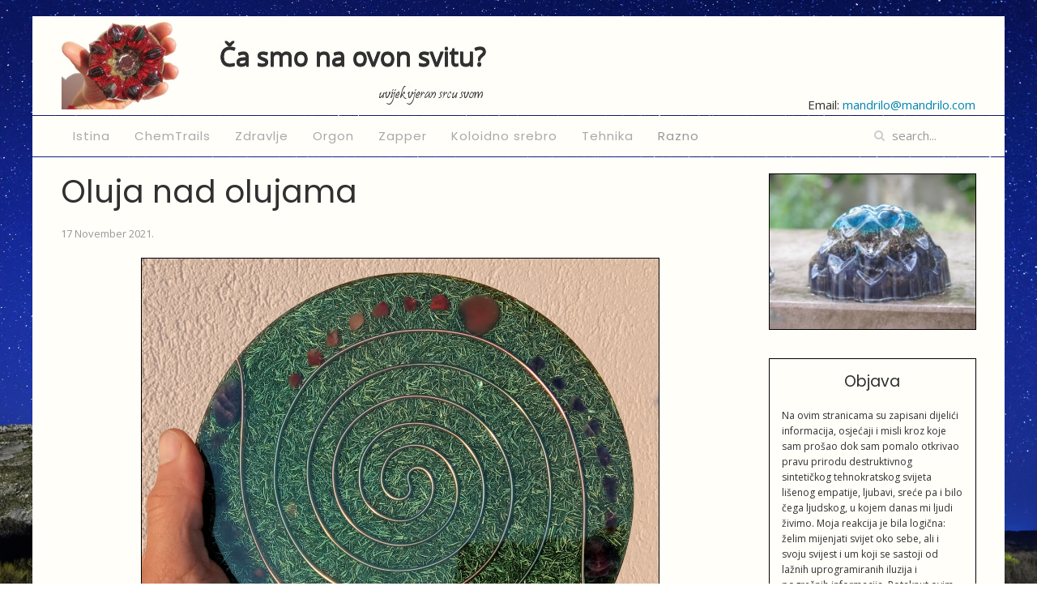

--- FILE ---
content_type: text/html; charset=utf-8
request_url: https://mandrilo.com/izjava-o-suverenitetu/35-istina/ispovijedi-jedne-ovce/498-oluja-nad-olujama
body_size: 29124
content:
<!DOCTYPE HTML>
<html lang="en-gb" dir="ltr"  data-config='{"twitter":0,"plusone":0,"facebook":0,"style":"default"}'>
<head>
	<meta charset="utf-8">
<meta http-equiv="X-UA-Compatible" content="IE=edge">
<meta name="viewport" content="width=device-width, initial-scale=1">
<base href="https://mandrilo.com/izjava-o-suverenitetu/35-istina/ispovijedi-jedne-ovce/498-oluja-nad-olujama" />
	<meta name="keywords" content="Zapper Orgonite Healing Free Energy" />
	<meta name="author" content="Super User" />
	<meta name="description" content="My little corner, my little legacy for those who are coming " />
	<meta name="generator" content="Joomla! - Open Source Content Management" />
	<title>Oluja nad olujama</title>
	<link href="https://mandrilo.com/component/search/?Itemid=325&amp;catid=35&amp;id=498&amp;format=opensearch" rel="search" title="Search mandrilo.com" type="application/opensearchdescription+xml" />
	<link href="/templates/wt_edu_free/favicon.ico" rel="shortcut icon" type="image/vnd.microsoft.icon" />
	<link href="https://cdn.jsdelivr.net/gh/fancyapps/fancybox@3.5.7/dist/jquery.fancybox.min.css" rel="stylesheet" type="text/css" />
	<link href="/plugins/content/jw_sig/jw_sig/tmpl/Classic/css/template.css?v=4.2" rel="stylesheet" type="text/css" />
	<style type="text/css">
/* Multithumb 3.7.2 */
 .multithumb {     margin: 5px;     float: left;  }
.multithumb_blog {    margin: 5px;    float: left; }
 .mtGallery {     margin: 5px;     align: center;     float: none;  }
 .mtCapStyle figcaption {     caption-side: bottom;    font-weight: bold;    color: black;      background-color: #ddd;    text-align:center; }
	</style>
	<script type="application/json" class="joomla-script-options new">{"csrf.token":"35406465f44683df8d84ab7000728b7a","system.paths":{"root":"","base":""}}</script>
	<script src="/media/system/js/mootools-core.js?d502e33b179cd1ddf3e08f44c6e1fd25" type="text/javascript"></script>
	<script src="/media/system/js/core.js?d502e33b179cd1ddf3e08f44c6e1fd25" type="text/javascript"></script>
	<script src="/media/jui/js/jquery.min.js?d502e33b179cd1ddf3e08f44c6e1fd25" type="text/javascript"></script>
	<script src="/media/jui/js/jquery-noconflict.js?d502e33b179cd1ddf3e08f44c6e1fd25" type="text/javascript"></script>
	<script src="/media/jui/js/jquery-migrate.min.js?d502e33b179cd1ddf3e08f44c6e1fd25" type="text/javascript"></script>
	<script src="https://cdn.jsdelivr.net/gh/fancyapps/fancybox@3.5.7/dist/jquery.fancybox.min.js" type="text/javascript"></script>
	<script src="/media/jui/js/bootstrap.min.js?d502e33b179cd1ddf3e08f44c6e1fd25" type="text/javascript"></script>
	<script type="text/javascript">

        (function($) {
            $(document).ready(function() {
                $.fancybox.defaults.i18n.en = {
                    CLOSE: 'Close',
                    NEXT: 'Next',
                    PREV: 'Previous',
                    ERROR: 'The requested content cannot be loaded.<br/>Please try again later.',
                    PLAY_START: 'Start slideshow',
                    PLAY_STOP: 'Pause slideshow',
                    FULL_SCREEN: 'Full screen',
                    THUMBS: 'Thumbnails',
                    DOWNLOAD: 'Download',
                    SHARE: 'Share',
                    ZOOM: 'Zoom'
                };
                $.fancybox.defaults.lang = 'en';
                $('a.fancybox-gallery').fancybox({
                    buttons: [
                        'slideShow',
                        'fullScreen',
                        'thumbs',
                        'share',
                        'download',
                        //'zoom',
                        'close'
                    ],
                    beforeShow: function(instance, current) {
                        if (current.type === 'image') {
                            var title = current.opts.$orig.attr('title');
                            current.opts.caption = (title.length ? '<b class="fancyboxCounter">Image ' + (current.index + 1) + ' of ' + instance.group.length + '</b>' + ' | ' + title : '');
                        }
                    }
                });
            });
        })(jQuery);
    
	</script>

<link rel="apple-touch-icon-precomposed" href="/templates/wt_edu_free/apple_touch_icon.png">
<link rel="stylesheet" href="/templates/wt_edu_free/css/bootstrap.css">
<link rel="stylesheet" href="/templates/wt_edu_free/css/theme.css">
<link rel="stylesheet" href="/templates/wt_edu_free/css/custom.css">
<script src="/templates/wt_edu_free/warp/vendor/uikit/js/uikit.js"></script>
<script src="/templates/wt_edu_free/warp/vendor/uikit/js/components/autocomplete.js"></script>
<script src="/templates/wt_edu_free/warp/vendor/uikit/js/components/search.js"></script>
<script src="/templates/wt_edu_free/warp/vendor/uikit/js/components/tooltip.js"></script>
<script src="/templates/wt_edu_free/warp/js/social.js"></script>
<script src="/templates/wt_edu_free/js/theme.js"></script>
</head>
<body class="tm-sidebar-a-right tm-sidebars-1 tm-isblog">
				<div class="tm-headerbar uk-clearfix uk-margin uk-hidden-small" style="margin-bottom: 0px;">
			<div class="uk-container uk-container-center" style="background: #fffef9;">
									<a class="tm-logo" href="https://www.mandrilo.com">
	<div>
<table style="width: 100%;">
<tbody>
<tr>
<td><img src="/images/logo_mandrilo.jpg" alt="" /> </td>
<td valign="center">
</td>
</tr>
</tbody>
</table>
</div></a>
								<div class="uk-panel">
	<table>
<tbody>
<tr>
<td valign="bottom"><br /><br /><br /><br /> <span id="e_header">This email address is being protected from spambots. You need JavaScript enabled to view it.</span></td>
</tr>
</tbody>
</table>
		<script type='text/javascript'>
				var prefix = '&#109;a' + 'i&#108;' + '&#116;o';
				var path = 'hr' + 'ef' + '=';
				var mAdr = '&#69;ma&#105;l:';
				var addydd0a48fe5aafd7144ac4bce59d41a815 = 'm&#97;ndr&#105;l&#111;' + '&#64;';
				addydd0a48fe5aafd7144ac4bce59d41a815 = addydd0a48fe5aafd7144ac4bce59d41a815 + 'm&#97;ndr&#105;l&#111;' + '&#46;' + 'c&#111;m';
				var addy_textdd0a48fe5aafd7144ac4bce59d41a815 = 'm&#97;ndr&#105;l&#111;' + '&#64;' + 'm&#97;ndr&#105;l&#111;' + '&#46;' + 'c&#111;m';document.getElementById('e_header').innerHTML = mAdr + ' <a ' + path + '\'' + prefix + ':' + addydd0a48fe5aafd7144ac4bce59d41a815 + '\'>'+addy_textdd0a48fe5aafd7144ac4bce59d41a815+'<\/a>';
		</script></div>			</div>
		</div>
				<div class="tm-top-block tm-grid-block">
							<nav class="tm-navbar uk-navbar">
					<div class="uk-container uk-container-center" style="background: #fffef9;">
													<div class="uk-navbar-flip uk-visible-large">
								<div class="uk-navbar-content">
<form id="search-27-69746c1e029f3" class="uk-search" action="/izjava-o-suverenitetu" method="post" data-uk-search="{'source': '/component/search/?tmpl=raw&amp;type=json&amp;ordering=&amp;searchphrase=all', 'param': 'searchword', 'msgResultsHeader': 'Search Results', 'msgMoreResults': 'More Results', 'msgNoResults': 'No results found', flipDropdown: 1}">
	<input class="uk-search-field" type="text" name="searchword" placeholder="search...">
	<input type="hidden" name="task"   value="search">
	<input type="hidden" name="option" value="com_search">
	<input type="hidden" name="Itemid" value="325">
</form>
</div>
							</div>
																			<ul class="uk-navbar-nav uk-hidden-small">
<li class="uk-parent" data-uk-dropdown="{'preventflip':'y'}" aria-haspopup="true" aria-expanded="false"><a href="/">Istina</a><div class="uk-dropdown uk-dropdown-navbar uk-dropdown-width-1"><div class="uk-grid uk-dropdown-grid"><div class="uk-width-1-1"><ul class="uk-nav uk-nav-navbar"><li><a href="/zrnca-istine">Zrnca istine (blog)</a></li><li><a href="/ideja-o-istini">Gdje se sakrila istina?</a></li><li><a href="/trula-ekonomija">Trula ekonomija</a></li><li><a href="/porez-izvor-ljudske-bijede">Porez - izvor ljudske bijede</a></li><li><a href="/stop-bankama">Stop Bankama</a></li><li><a href="/lekcije-ulagaca">Lekcije ulagača</a></li><li><a href="/planirana-zastara">Planirana zastara</a></li><li><a href="/istina-o-zaruljama">Istina o žaruljama</a></li><li><a href="/dosta-je-mraka">Dosta je mraka!</a></li><li><a href="/eu">EU</a></li><li><a href="/dodir-beskonanosti">Dodir beskonačnosti</a></li><li><a href="/projekt-tirkizna-suma">Projekt Tirkizna Šuma</a></li><li><a href="/bugged">Bugged - Prisluškivan</a></li><li><a href="/korona-viral">Korona - virus kontrole uma</a></li></ul></div></div></div></li><li class="uk-parent" data-uk-dropdown="{'preventflip':'y'}" aria-haspopup="true" aria-expanded="false"><a href="/chemtrail-clanci">ChemTrails</a><div class="uk-dropdown uk-dropdown-navbar uk-dropdown-width-1"><div class="uk-grid uk-dropdown-grid"><div class="uk-width-1-1"><ul class="uk-nav uk-nav-navbar"><li><a href="/chemtrails">ChemTrails I - Početak</a></li><li><a href="/chemtrails-ii-tko-nas-prasi">ChemTrails II - Tko nas praši?</a></li><li><a href="/chemtrails-iii-best-of-1-34">ChemTrails III - Best of 1-34</a></li><li><a href="/chemtrails-iv-analiza">ChemTrails IV - Analiza</a></li><li><a href="/chemtrails-v-sazetak">ChemTrails V - Sažetak</a></li><li><a href="/pismo-zabrinutog-gradjanina">Pismo zabrinutog građanina</a></li><li><a href="/chemtrail-a-haarp-vijesti">ChemTrail &amp; HAARP Informacije</a></li><li><a href="/chemtrail-clanci/chemtrail-blog">ChemTrail-ovi u kadru (blog)</a></li></ul></div></div></div></li><li class="uk-parent" data-uk-dropdown="{'preventflip':'y'}" aria-haspopup="true" aria-expanded="false"><a href="/to-je-to-zdravlje">Zdravlje</a><div class="uk-dropdown uk-dropdown-navbar uk-dropdown-width-1"><div class="uk-grid uk-dropdown-grid"><div class="uk-width-1-1"><ul class="uk-nav uk-nav-navbar"><li><a href="/to-je-to-zdravlje">Što je to zdravlje?</a></li><li><a href="/bioelektricna-medicina">Bioelektrična Medicina</a></li><li><a href="/sunce-kao-izvor-zivota">Sunce kao izvor života</a></li><li><a href="/gledanje-u-sunce">Gledanje u sunce</a></li><li><a href="/uljna-terapija">Uljna terapija</a></li><li><a href="/vitamin-b17">Vitamin B17</a></li><li><a href="/elektromagnetsko-zagadjenje">Elektromagnetsko zagađenje</a></li><li><a href="/uzemljenje">Uzemljenje</a></li><li><a href="/da-li-je-to-hrana">Hrana?</a></li></ul></div></div></div></li><li class="uk-parent" data-uk-dropdown="{'preventflip':'y'}" aria-haspopup="true" aria-expanded="false"><a href="/snaga-ljubavi-orgoniti">Orgon</a><div class="uk-dropdown uk-dropdown-navbar uk-dropdown-width-1"><div class="uk-grid uk-dropdown-grid"><div class="uk-width-1-1"><ul class="uk-nav uk-nav-navbar"><li><a href="/snaga-ljubavi-orgoniti">Snaga ljubavi: orgoniti</a></li><li><a href="/wilhelm-reich">Wilhelm Reich</a></li><li><a href="/rijecnik-pojmova">Rječnik pojmova</a></li><li><a href="/giftanje">Giftanje</a></li><li><a href="/izrada-orgonita">Izrada Orgonita</a></li><li><a href="/towerbuster-tb">TowerBuster (TB)</a></li><li><a href="/holy-hand-grenade-hhg">Holy Hand Grenade (HHG)</a></li><li><a href="/broadcaster-bc">BroadCaster (BC)</a></li><li><a href="/chembuster-cb">ChemBuster (CB)</a></li><li><a href="/moji-orgoniti">Moji Orgoniti (blog)</a></li></ul></div></div></div></li><li class="uk-parent" data-uk-dropdown="{'preventflip':'y'}" aria-haspopup="true" aria-expanded="false"><a href="/orgonski-zapper">Zapper</a><div class="uk-dropdown uk-dropdown-navbar uk-dropdown-width-1"><div class="uk-grid uk-dropdown-grid"><div class="uk-width-1-1"><ul class="uk-nav uk-nav-navbar"><li><a href="/zapper">Zapper</a></li><li><a href="/orgonski-zapper">Orgonski zapper</a></li><li><a href="/osnovni-pojmovi-o-zapperu">Osnovni pojmovi o zapperu </a></li><li><a href="/svi-moji-zapperi">Svi moji zapperi</a></li></ul></div></div></div></li><li class="uk-parent" data-uk-dropdown="{'preventflip':'y'}" aria-haspopup="true" aria-expanded="false"><a href="http://mandrilo.com/index.php/koloidno-srebro">Koloidno srebro</a><div class="uk-dropdown uk-dropdown-navbar uk-dropdown-width-1"><div class="uk-grid uk-dropdown-grid"><div class="uk-width-1-1"><ul class="uk-nav uk-nav-navbar"><li><a href="/koloidno-srebro">Koloidno srebro</a></li><li><a href="/povijest-koristenja">Povijest korištenja</a></li><li><a href="/nacin-djelovanja">Način djelovanja</a></li><li><a href="/iontoforeza-srebra">Iontoforeza srebra</a></li><li><a href="/test-srebrenusa">Test 'srebrenuša'</a></li><li><a href="/osnovni-pojmovi-cs">Osnovni pojmovi o koloidnom srebru</a></li><li><a href="/svi-moji-cs-generatori">Svi moji generatori koloidnog srebra</a></li></ul></div></div></div></li><li class="uk-parent" data-uk-dropdown="{'preventflip':'y'}" aria-haspopup="true" aria-expanded="false"><a href="#">Tehnika</a>
<div class="uk-dropdown uk-dropdown-navbar uk-dropdown-width-1"><div class="uk-grid uk-dropdown-grid"><div class="uk-width-1-1"><ul class="uk-nav uk-nav-navbar"><li><a href="/izrada-uzappera">Izrada uZappera</a></li><li><a href="/izrada-uksgeneratora">Izrada uKSGeneratora</a></li><li><a href="/tribute-to-the-c64">Tribute to the C64</a></li></ul></div></div></div></li><li class="uk-parent uk-active" data-uk-dropdown="{'preventflip':'y'}" aria-haspopup="true" aria-expanded="false"><a href="/mala-svijeca">Razno</a><div class="uk-dropdown uk-dropdown-navbar uk-dropdown-width-1"><div class="uk-grid uk-dropdown-grid"><div class="uk-width-1-1"><ul class="uk-nav uk-nav-navbar"><li><a href="/mala-svijeca">Mala svijeća (blog)</a></li><li><a href="/veliki-judi">Veliki judi</a></li><li><a href="/contribution-bion">Contribution bion - Cb</a></li><li class="uk-active"><a href="/izjava-o-suverenitetu">Izjava o suverenitetu</a></li></ul></div></div></div></li></ul>																							</div>
				</nav>
					</div>
		<div class="tm-page">
													<div class="tm-block tm-block-main">
				<div class="uk-container uk-container-center" style="padding-top:20px; padding-bottom:20px; background: #fffef9;">
					<div class="tm-middle uk-grid" data-uk-grid-match data-uk-grid-margin>

													<div class="tm-main uk-width-medium-3-4">

																									<main class="tm-content">
																				<div id="system-message-container">
</div>
<article class="uk-article" >

	
		<h1 class="uk-article-title">
					Oluja nad olujama			</h1>
	
	
		
	<p class="uk-article-meta">

		<time datetime="2021-11-17 08:22:01">17 November 2021</time>.
	</p>
	
	
	
			
<p><a href="/images/istina/Oluja_Naslovna.jpg"><img style="border: 1px solid black; display: block; margin-left: auto; margin-right: auto;" title="Čovjekovo najjače 'oružje' je razum, mašta i volja" src="/images/istina/Oluja_Naslovna.jpg" alt="mt_ignore" width="640" height="590" border="0" /></a></p>
<p>U jeku nemilosrdnog progona Australaca pod izlikom 'lockdowna' i ostalih fašističkih mjera ograničavanja slobode kretanja i govora, kad je vlast demonstrirala bezobzirnu i divljačku upotrebu sile nad građanima i mirnim prosvjednicima s toliko brutalnosti da je poznati australski istraživač Max Igan zaključio da se ne radi o domaćoj policiji već o stranim plaćenicima, dobio sam narudžbu iz Melbourna, srca Victorie, da izradim orgonitni podložak za vodu.</p>
<p>Rijetko ih radim, a uvijek kad ih radim, radi relativno velike površine (promjer diska od 18cm) uvijek sebi dajem umjetničku slobodu da se malo poigram zavojnicama i kristalima. Ovaj put sam našao inspiraciju u spiralnom kretanju, vortexu u kojem se dvije različite struje, dva različita tipa kristala zajedno okreču oko jednog centra, jednog vortexa, jednog cilja. Poznato je da kad se dvije različite struje (npr. topla i hladna) nađu u vortexu da mogu kreirati tornada i velike oluje.</p>
<p>Kad sam kreirao disk s ovom temom imao sam na umu ples galaksija, ali kad sam gledao scene s ulica Melbourna i Sydneja na kojima su se okupili i stari i mladi, ljudi svih rasa i staleža da mirno prosvjeduju protiv lažirane COVID-19 plandemije, sjetio sam se dva proročanstva: proročanstva Aboridžina u kojem su prorekli udruživanje bijelih i crnih ruku u borbi za slobodu, te proročanstva američkih Indijanaca o duginim ratnicima, ljudima različith boja, različitih uvjerenja, boje kože, obrazovanja, dobi koji se zajedno udružuju u borbi za opstanak čovjeka i planete Zemlje.</p>
<p>Danas, 17.11.2021, kad se stvari zahuktavaju radi p(l)andemijskih, fašističkih i nasilnih mjera koju provodi vlast koja nema odgovornost prema svom narodu već prema stranim nalogodavcima i u Hrvatskoj vidim vjernike i nevjernike, stare i mlade, žene i muškarce, studente i učitelje, roditelje i samce, zagrepčane i spličane, ljude koji možda inače ništa nemaju zajedničko, kako sada zajedno dižu glas protiv ograničavanja sloboda, prava ljudi i dostojanstva čovjeka koje se provodi nasilnim i nezakonitim uvođenjem COVID-19 potvrda.</p>
<p>Raznolikost ljudi koji prosvjeduju i udružuju se s jednim ciljem, ciljem ostvarivanja svog prava na slobodu na energetskoj razini simbolizira udruživanje suprotnosti, dviju različitih struja, crne i bijele, tople i hladne, pozitivnog i negativnog naboja oko jednog središta, oko jednog cilja, a tamo gdje se sretnu i udruže različitosti oko jedne točke kreira se snažan vrtlog, vortex, tornado, oluja nad olujama.</p>
<p><strong>Braćo i sestre, slobodnog uma, srca, duše i tijela, radujem vam se, srce mi jače kuca kad vas vidim i čujem, hvala vam što ste se napokon digli i ustali u obranu sebe, svog dostojanstva, svoje slobode i budućnosti naše djece. Neka energija vortexa mog orgonitnog diska, onoga koji udružuje i ujedinjuje suprotnosti bude vjetar u leđa nastojanjima da očuvamo čovječanstvo i ovu predivnu planetu kojom koračamo. Neka se iz vrtloga izrodi oluja nad olujama koja će svojom svijetlom energijom konačno pomesti mrak s ove planete.</strong></p>
<p>

<!-- JoomlaWorks "Simple Image Gallery" Plugin (v4.2) starts here -->

<ul id="sigFreeId1a0891c7cd" class="sigFreeContainer sigFreeClassic">
        <li class="sigFreeThumb">
        <a href="/images/orgon/20211029/IMG_20211029_172334.jpg" class="sigFreeLink fancybox-gallery" style="width:200px;height:160px;" title="You are viewing the image with filename IMG_20211029_172334.jpg" data-thumb="/cache/jw_sig/jw_sig_cache_1a0891c7cd_img_20211029_172334.jpg" target="_blank" data-fancybox="gallery1a0891c7cd">
            <img class="sigFreeImg" src="/plugins/content/jw_sig/jw_sig/includes/images/transparent.gif" alt="Click to enlarge image IMG_20211029_172334.jpg" title="Click to enlarge image IMG_20211029_172334.jpg" style="width:200px;height:160px;background-image:url('/cache/jw_sig/jw_sig_cache_1a0891c7cd_img_20211029_172334.jpg');" />
        </a>
    </li>
        <li class="sigFreeThumb">
        <a href="/images/orgon/20211029/IMG_20211029_172339.jpg" class="sigFreeLink fancybox-gallery" style="width:200px;height:160px;" title="You are viewing the image with filename IMG_20211029_172339.jpg" data-thumb="/cache/jw_sig/jw_sig_cache_1a0891c7cd_img_20211029_172339.jpg" target="_blank" data-fancybox="gallery1a0891c7cd">
            <img class="sigFreeImg" src="/plugins/content/jw_sig/jw_sig/includes/images/transparent.gif" alt="Click to enlarge image IMG_20211029_172339.jpg" title="Click to enlarge image IMG_20211029_172339.jpg" style="width:200px;height:160px;background-image:url('/cache/jw_sig/jw_sig_cache_1a0891c7cd_img_20211029_172339.jpg');" />
        </a>
    </li>
        <li class="sigFreeThumb">
        <a href="/images/orgon/20211029/IMG_20211029_172350.jpg" class="sigFreeLink fancybox-gallery" style="width:200px;height:160px;" title="You are viewing the image with filename IMG_20211029_172350.jpg" data-thumb="/cache/jw_sig/jw_sig_cache_1a0891c7cd_img_20211029_172350.jpg" target="_blank" data-fancybox="gallery1a0891c7cd">
            <img class="sigFreeImg" src="/plugins/content/jw_sig/jw_sig/includes/images/transparent.gif" alt="Click to enlarge image IMG_20211029_172350.jpg" title="Click to enlarge image IMG_20211029_172350.jpg" style="width:200px;height:160px;background-image:url('/cache/jw_sig/jw_sig_cache_1a0891c7cd_img_20211029_172350.jpg');" />
        </a>
    </li>
        <li class="sigFreeThumb">
        <a href="/images/orgon/20211029/IMG_20211029_172431.jpg" class="sigFreeLink fancybox-gallery" style="width:200px;height:160px;" title="You are viewing the image with filename IMG_20211029_172431.jpg" data-thumb="/cache/jw_sig/jw_sig_cache_1a0891c7cd_img_20211029_172431.jpg" target="_blank" data-fancybox="gallery1a0891c7cd">
            <img class="sigFreeImg" src="/plugins/content/jw_sig/jw_sig/includes/images/transparent.gif" alt="Click to enlarge image IMG_20211029_172431.jpg" title="Click to enlarge image IMG_20211029_172431.jpg" style="width:200px;height:160px;background-image:url('/cache/jw_sig/jw_sig_cache_1a0891c7cd_img_20211029_172431.jpg');" />
        </a>
    </li>
        <li class="sigFreeThumb">
        <a href="/images/orgon/20211029/IMG_20211029_172459.jpg" class="sigFreeLink fancybox-gallery" style="width:200px;height:160px;" title="You are viewing the image with filename IMG_20211029_172459.jpg" data-thumb="/cache/jw_sig/jw_sig_cache_1a0891c7cd_img_20211029_172459.jpg" target="_blank" data-fancybox="gallery1a0891c7cd">
            <img class="sigFreeImg" src="/plugins/content/jw_sig/jw_sig/includes/images/transparent.gif" alt="Click to enlarge image IMG_20211029_172459.jpg" title="Click to enlarge image IMG_20211029_172459.jpg" style="width:200px;height:160px;background-image:url('/cache/jw_sig/jw_sig_cache_1a0891c7cd_img_20211029_172459.jpg');" />
        </a>
    </li>
        <li class="sigFreeThumb">
        <a href="/images/orgon/20211029/IMG_20211029_172514.jpg" class="sigFreeLink fancybox-gallery" style="width:200px;height:160px;" title="You are viewing the image with filename IMG_20211029_172514.jpg" data-thumb="/cache/jw_sig/jw_sig_cache_1a0891c7cd_img_20211029_172514.jpg" target="_blank" data-fancybox="gallery1a0891c7cd">
            <img class="sigFreeImg" src="/plugins/content/jw_sig/jw_sig/includes/images/transparent.gif" alt="Click to enlarge image IMG_20211029_172514.jpg" title="Click to enlarge image IMG_20211029_172514.jpg" style="width:200px;height:160px;background-image:url('/cache/jw_sig/jw_sig_cache_1a0891c7cd_img_20211029_172514.jpg');" />
        </a>
    </li>
        <li class="sigFreeThumb">
        <a href="/images/orgon/20211029/IMG_20211029_172520.jpg" class="sigFreeLink fancybox-gallery" style="width:200px;height:160px;" title="You are viewing the image with filename IMG_20211029_172520.jpg" data-thumb="/cache/jw_sig/jw_sig_cache_1a0891c7cd_img_20211029_172520.jpg" target="_blank" data-fancybox="gallery1a0891c7cd">
            <img class="sigFreeImg" src="/plugins/content/jw_sig/jw_sig/includes/images/transparent.gif" alt="Click to enlarge image IMG_20211029_172520.jpg" title="Click to enlarge image IMG_20211029_172520.jpg" style="width:200px;height:160px;background-image:url('/cache/jw_sig/jw_sig_cache_1a0891c7cd_img_20211029_172520.jpg');" />
        </a>
    </li>
        <li class="sigFreeThumb">
        <a href="/images/orgon/20211029/IMG_20211031_122038.jpg" class="sigFreeLink fancybox-gallery" style="width:200px;height:160px;" title="You are viewing the image with filename IMG_20211031_122038.jpg" data-thumb="/cache/jw_sig/jw_sig_cache_1a0891c7cd_img_20211031_122038.jpg" target="_blank" data-fancybox="gallery1a0891c7cd">
            <img class="sigFreeImg" src="/plugins/content/jw_sig/jw_sig/includes/images/transparent.gif" alt="Click to enlarge image IMG_20211031_122038.jpg" title="Click to enlarge image IMG_20211031_122038.jpg" style="width:200px;height:160px;background-image:url('/cache/jw_sig/jw_sig_cache_1a0891c7cd_img_20211031_122038.jpg');" />
        </a>
    </li>
        <li class="sigFreeClear">&nbsp;</li>
</ul>


<!-- JoomlaWorks "Simple Image Gallery" Plugin (v4.2) ends here -->

</p>
<p>Predlažem da svi koji to mogu idu na prosvjed u Zagreb, 20.11.2021. i da <strong>zajedno okrenemo leđa vladi s jasnom porukom da ih više ne želimo vidjeti ni čuti, neka mirno odu u crnu rupu iz koje su izašli, a nas ostave na miru da slobodno živimo i radimo.</strong></p>
<p><a href="/images/istina/Oluja_Zajedno.jpg"><img style="border: 1px solid black; display: block; margin-left: auto; margin-right: auto;" title="Poziv na prosvjed: Zajedno do slobode" src="/images/istina/Oluja_Zajedno.jpg" alt="mt_ignore" width="640" height="800" border="0" /></a></p> 	
		<p>Tags: <a href="/component/tags/tag/orgoniti">orgoniti</a>, <a href="/component/tags/tag/zdravlje">zdravlje</a>, <a href="/component/tags/tag/sloboda">sloboda</a>, <a href="/component/tags/tag/covjek">čovjek</a></p>
	
	
		<p><a href="/izjava-o-suverenitetu/35-istina/ispovijedi-jedne-ovce/498-oluja-nad-olujama?tmpl=component&amp;print=1" class="uk-margin-right" title="Print article < Oluja nad olujama >" onclick="window.open(this.href,'win2','status=no,toolbar=no,scrollbars=yes,titlebar=no,menubar=no,resizable=yes,width=640,height=480,directories=no,location=no'); return false;" rel="nofollow">			<span class="icon-print" aria-hidden="true"></span>
		Print	</a></p>
	
	
	
	
</article>
									</main>
																							</div>
																																								<aside class="tm-sidebar-a uk-width-medium-1-4"><div class="uk-panel uk-panel-box my_module"><div class="random-imagemy_module">
	<img src="/images/random_img/IMG_3393.jpg" alt="IMG_3393.jpg" width="300" height="225" /></div>
</div>
<div class="uk-panel uk-panel-box"><h3 class="uk-panel-title">Objava</h3>
	<small><p>Na ovim stranicama su zapisani dijelići informacija, osjećaji i misli kroz koje sam prošao dok sam pomalo otkrivao pravu prirodu destruktivnog sintetičkog tehnokratskog svijeta lišenog empatije, ljubavi, sreće pa i bilo čega ljudskog, u kojem danas mi ljudi živimo. Moja reakcija je bila logična: želim mijenjati svijet oko sebe, ali i svoju svijest i um koji se sastoji od lažnih uprogramiranih iluzija i pogrešnih informacija. Potaknut ovim motivom, na svom duhovnom putu, spoznajem sljedeće:</p>
<p>Ja sam čovjek, najveličanstvenije biće u svemiru. Ja i sve oko mene je san o životu koji je sanjao moj kreator, moj otac, koji je dijelić sebe ugradio u sve, a meni dao mogućnost da koristim svoju originalnu misao i sposobnost kreiranja kako bih nadmašio i njega samog. Objavljujem da ću kreirati svoj mali rajski kutak na Zemlji, živući na zemlji, od zemlje i s cijelom prirodom u istom dahu, u ljubavi i razumijevanju, radosti, uživanju, obilju, zdravlju, slobodi, dijeljenju, dobroti te 
uvažavanju bilo kojeg oblika života i ne nanošenju štete bilo kome i bilo čemu. Mislim da je to jedini ispravni put kako bi spoznao božansku bit u sebi i svemu što me okružuje. Hoću spoznati informaciju koju nosi vjetar, cvrkut ptice, huk vode, miris cvijeta, zvijezde na nebu, planete, sunce pa naposljetku i informaciju ugrađenu u samom mom tijelu, u svakoj mojoj svjesnoj stanici, u mojoj DNK.</p>
<p>Ne dopustite da budem usamljen u stvaranju raja na Zemlji. Pridružite mi se, ovdje i sada.</p></small>
<span style="float:right"><img src="/images/sign_mandrilo.jpg" alt="" /></span></div>
<div class="uk-panel uk-panel-box"><h3 class="uk-panel-title">Najnoviji članci</h3>
<ul class="uk-list uk-list-line">
	<li><a href="/moji-orgoniti/502-20221231-kreacije-2022">Orgonitne kreacije iz 2022</a></li>
	<li><a href="/izjava-o-suverenitetu/35-istina/ispovijedi-jedne-ovce/501-vodokotlic-i-oranica">Vodokotlić i oranica</a></li>
	<li><a href="/moji-orgoniti/500-20211031-posljednji-iz-20-21"> 31.10.2021 - Posljednji iz 20-21</a></li>
	<li><a href="/izjava-o-suverenitetu/35-istina/ispovijedi-jedne-ovce/499-paucina-s-neba">Paučina s neba</a></li>
	<li><a href="/izjava-o-suverenitetu/35-istina/ispovijedi-jedne-ovce/498-oluja-nad-olujama">Oluja nad olujama</a></li>
	<li><a href="/moji-orgoniti/497-20210906-fantomi">06.09.2021 - Fantomi</a></li>
	<li><a href="/moji-orgoniti/496-20210815-summer-gift-run">15.08.2021 - Summer gift run & paralel reality</a></li>
	<li><a href="/izjava-o-suverenitetu/35-istina/ispovijedi-jedne-ovce/495-maske-su-pale">Maske su pale!</a></li>
	<li><a href="/zrnca-istine/494-zivila-sloboda-doli-fasizam">Živila sloboda, doli fašizam!</a></li>
	<li><a href="/moji-orgoniti/493-20210629-ljetna-kolekcija">29.06.2021 - Ljetna kolekcija</a></li>
</ul></div>
<div class="uk-panel uk-panel-box module_right_banner">
	<p><a href="https://www.youtube.com/user/MandriloST" target="_blank" rel="noopener noreferrer"><img src="/images/YouTubeLogo.jpg" alt="" /></a></p></div></aside>
																		</div>
				</div>
			</div>
													</div>
			<footer class="tm-footer uk-text-center">
			<div class="uk-panel">© CopyLeft by <a href="http://mandrilo.com">Mandrilo</a> Slobodno koristite sve na ovim stranicama u svrhu širenja znanja i obogaćivanja duše. U <a target="_blank" href="http://www.ubuntuparty.org.za">dijeljenju</a> nalazim radost.




</div>							<div>
					<a class="tm-totop-scroller uk-text-center uk-link-muted uk-margin-top" data-uk-smooth-scroll href="#"></a>
							</div>
		</footer>
			</body>
</html>


--- FILE ---
content_type: text/css
request_url: https://mandrilo.com/templates/wt_edu_free/css/custom.css
body_size: -62
content:
#map { height: 240px; }


--- FILE ---
content_type: text/javascript
request_url: https://mandrilo.com/templates/wt_edu_free/js/theme.js
body_size: 148
content:
/* Copyright (C) YOOtheme GmbH, http://www.gnu.org/licenses/gpl.html GNU/GPL */

jQuery(function($) {
    var config = $('html').data('config') || {};
    // Social buttons
    $('article[data-permalink]').socialButtons(config);

});
